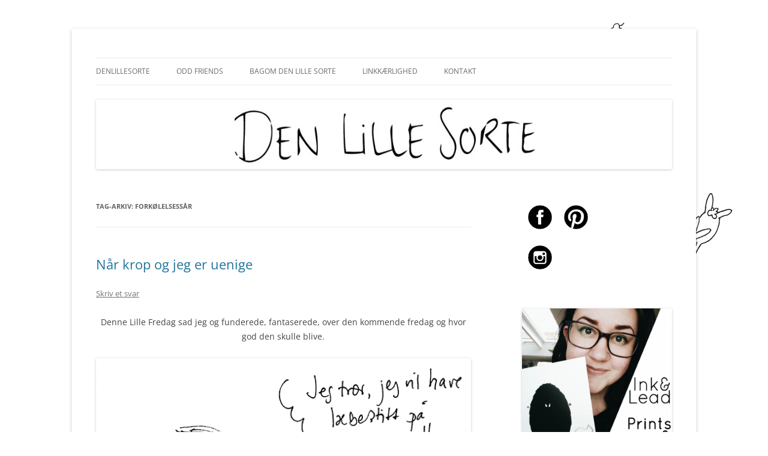

--- FILE ---
content_type: text/html; charset=UTF-8
request_url: http://denlillesorte.org/tag/forkoelelsessaar/
body_size: 12607
content:
<!DOCTYPE html>
<html lang="da-DK">
<head>
<meta charset="UTF-8" />
<meta name="viewport" content="width=device-width, initial-scale=1.0" />
<title>forkølelsessår Archives - Den Lille Sorte</title>
<link rel="profile" href="https://gmpg.org/xfn/11" />
<link rel="pingback" href="http://denlillesorte.org/xmlrpc.php">
<meta name='robots' content='noindex, follow' />

	<!-- This site is optimized with the Yoast SEO plugin v26.8 - https://yoast.com/product/yoast-seo-wordpress/ -->
	<meta property="og:locale" content="da_DK" />
	<meta property="og:type" content="article" />
	<meta property="og:title" content="forkølelsessår Archives - Den Lille Sorte" />
	<meta property="og:url" content="http://denlillesorte.org/tag/forkoelelsessaar/" />
	<meta property="og:site_name" content="Den Lille Sorte" />
	<meta property="og:image" content="http://denlillesorte.org/wp-content/uploads/2014/04/cropped-header-org.jpg" />
	<meta property="og:image:width" content="960" />
	<meta property="og:image:height" content="385" />
	<meta property="og:image:type" content="image/jpeg" />
	<script type="application/ld+json" class="yoast-schema-graph">{"@context":"https://schema.org","@graph":[{"@type":"CollectionPage","@id":"http://denlillesorte.org/tag/forkoelelsessaar/","url":"http://denlillesorte.org/tag/forkoelelsessaar/","name":"forkølelsessår Archives - Den Lille Sorte","isPartOf":{"@id":"http://denlillesorte.org/#website"},"breadcrumb":{"@id":"http://denlillesorte.org/tag/forkoelelsessaar/#breadcrumb"},"inLanguage":"da-DK"},{"@type":"BreadcrumbList","@id":"http://denlillesorte.org/tag/forkoelelsessaar/#breadcrumb","itemListElement":[{"@type":"ListItem","position":1,"name":"Hjem","item":"http://denlillesorte.org/"},{"@type":"ListItem","position":2,"name":"forkølelsessår"}]},{"@type":"WebSite","@id":"http://denlillesorte.org/#website","url":"http://denlillesorte.org/","name":"Den Lille Sorte","description":"En tegnet blog om alt det der sker, og ikke sker, i Kiras liv. Sort på hvidt. ","potentialAction":[{"@type":"SearchAction","target":{"@type":"EntryPoint","urlTemplate":"http://denlillesorte.org/?s={search_term_string}"},"query-input":{"@type":"PropertyValueSpecification","valueRequired":true,"valueName":"search_term_string"}}],"inLanguage":"da-DK"}]}</script>
	<!-- / Yoast SEO plugin. -->


<link rel='dns-prefetch' href='//secure.gravatar.com' />
<link rel='dns-prefetch' href='//stats.wp.com' />
<link rel='dns-prefetch' href='//v0.wordpress.com' />
<link rel="alternate" type="application/rss+xml" title="Den Lille Sorte &raquo; Feed" href="http://denlillesorte.org/feed/" />
<link rel="alternate" type="application/rss+xml" title="Den Lille Sorte &raquo;-kommentar-feed" href="http://denlillesorte.org/comments/feed/" />
<link rel="alternate" type="application/rss+xml" title="Den Lille Sorte &raquo; forkølelsessår-tag-feed" href="http://denlillesorte.org/tag/forkoelelsessaar/feed/" />
<style id='wp-img-auto-sizes-contain-inline-css' type='text/css'>
img:is([sizes=auto i],[sizes^="auto," i]){contain-intrinsic-size:3000px 1500px}
/*# sourceURL=wp-img-auto-sizes-contain-inline-css */
</style>
<style id='wp-emoji-styles-inline-css' type='text/css'>

	img.wp-smiley, img.emoji {
		display: inline !important;
		border: none !important;
		box-shadow: none !important;
		height: 1em !important;
		width: 1em !important;
		margin: 0 0.07em !important;
		vertical-align: -0.1em !important;
		background: none !important;
		padding: 0 !important;
	}
/*# sourceURL=wp-emoji-styles-inline-css */
</style>
<style id='wp-block-library-inline-css' type='text/css'>
:root{--wp-block-synced-color:#7a00df;--wp-block-synced-color--rgb:122,0,223;--wp-bound-block-color:var(--wp-block-synced-color);--wp-editor-canvas-background:#ddd;--wp-admin-theme-color:#007cba;--wp-admin-theme-color--rgb:0,124,186;--wp-admin-theme-color-darker-10:#006ba1;--wp-admin-theme-color-darker-10--rgb:0,107,160.5;--wp-admin-theme-color-darker-20:#005a87;--wp-admin-theme-color-darker-20--rgb:0,90,135;--wp-admin-border-width-focus:2px}@media (min-resolution:192dpi){:root{--wp-admin-border-width-focus:1.5px}}.wp-element-button{cursor:pointer}:root .has-very-light-gray-background-color{background-color:#eee}:root .has-very-dark-gray-background-color{background-color:#313131}:root .has-very-light-gray-color{color:#eee}:root .has-very-dark-gray-color{color:#313131}:root .has-vivid-green-cyan-to-vivid-cyan-blue-gradient-background{background:linear-gradient(135deg,#00d084,#0693e3)}:root .has-purple-crush-gradient-background{background:linear-gradient(135deg,#34e2e4,#4721fb 50%,#ab1dfe)}:root .has-hazy-dawn-gradient-background{background:linear-gradient(135deg,#faaca8,#dad0ec)}:root .has-subdued-olive-gradient-background{background:linear-gradient(135deg,#fafae1,#67a671)}:root .has-atomic-cream-gradient-background{background:linear-gradient(135deg,#fdd79a,#004a59)}:root .has-nightshade-gradient-background{background:linear-gradient(135deg,#330968,#31cdcf)}:root .has-midnight-gradient-background{background:linear-gradient(135deg,#020381,#2874fc)}:root{--wp--preset--font-size--normal:16px;--wp--preset--font-size--huge:42px}.has-regular-font-size{font-size:1em}.has-larger-font-size{font-size:2.625em}.has-normal-font-size{font-size:var(--wp--preset--font-size--normal)}.has-huge-font-size{font-size:var(--wp--preset--font-size--huge)}.has-text-align-center{text-align:center}.has-text-align-left{text-align:left}.has-text-align-right{text-align:right}.has-fit-text{white-space:nowrap!important}#end-resizable-editor-section{display:none}.aligncenter{clear:both}.items-justified-left{justify-content:flex-start}.items-justified-center{justify-content:center}.items-justified-right{justify-content:flex-end}.items-justified-space-between{justify-content:space-between}.screen-reader-text{border:0;clip-path:inset(50%);height:1px;margin:-1px;overflow:hidden;padding:0;position:absolute;width:1px;word-wrap:normal!important}.screen-reader-text:focus{background-color:#ddd;clip-path:none;color:#444;display:block;font-size:1em;height:auto;left:5px;line-height:normal;padding:15px 23px 14px;text-decoration:none;top:5px;width:auto;z-index:100000}html :where(.has-border-color){border-style:solid}html :where([style*=border-top-color]){border-top-style:solid}html :where([style*=border-right-color]){border-right-style:solid}html :where([style*=border-bottom-color]){border-bottom-style:solid}html :where([style*=border-left-color]){border-left-style:solid}html :where([style*=border-width]){border-style:solid}html :where([style*=border-top-width]){border-top-style:solid}html :where([style*=border-right-width]){border-right-style:solid}html :where([style*=border-bottom-width]){border-bottom-style:solid}html :where([style*=border-left-width]){border-left-style:solid}html :where(img[class*=wp-image-]){height:auto;max-width:100%}:where(figure){margin:0 0 1em}html :where(.is-position-sticky){--wp-admin--admin-bar--position-offset:var(--wp-admin--admin-bar--height,0px)}@media screen and (max-width:600px){html :where(.is-position-sticky){--wp-admin--admin-bar--position-offset:0px}}

/*# sourceURL=wp-block-library-inline-css */
</style><style id='global-styles-inline-css' type='text/css'>
:root{--wp--preset--aspect-ratio--square: 1;--wp--preset--aspect-ratio--4-3: 4/3;--wp--preset--aspect-ratio--3-4: 3/4;--wp--preset--aspect-ratio--3-2: 3/2;--wp--preset--aspect-ratio--2-3: 2/3;--wp--preset--aspect-ratio--16-9: 16/9;--wp--preset--aspect-ratio--9-16: 9/16;--wp--preset--color--black: #000000;--wp--preset--color--cyan-bluish-gray: #abb8c3;--wp--preset--color--white: #fff;--wp--preset--color--pale-pink: #f78da7;--wp--preset--color--vivid-red: #cf2e2e;--wp--preset--color--luminous-vivid-orange: #ff6900;--wp--preset--color--luminous-vivid-amber: #fcb900;--wp--preset--color--light-green-cyan: #7bdcb5;--wp--preset--color--vivid-green-cyan: #00d084;--wp--preset--color--pale-cyan-blue: #8ed1fc;--wp--preset--color--vivid-cyan-blue: #0693e3;--wp--preset--color--vivid-purple: #9b51e0;--wp--preset--color--blue: #21759b;--wp--preset--color--dark-gray: #444;--wp--preset--color--medium-gray: #9f9f9f;--wp--preset--color--light-gray: #e6e6e6;--wp--preset--gradient--vivid-cyan-blue-to-vivid-purple: linear-gradient(135deg,rgb(6,147,227) 0%,rgb(155,81,224) 100%);--wp--preset--gradient--light-green-cyan-to-vivid-green-cyan: linear-gradient(135deg,rgb(122,220,180) 0%,rgb(0,208,130) 100%);--wp--preset--gradient--luminous-vivid-amber-to-luminous-vivid-orange: linear-gradient(135deg,rgb(252,185,0) 0%,rgb(255,105,0) 100%);--wp--preset--gradient--luminous-vivid-orange-to-vivid-red: linear-gradient(135deg,rgb(255,105,0) 0%,rgb(207,46,46) 100%);--wp--preset--gradient--very-light-gray-to-cyan-bluish-gray: linear-gradient(135deg,rgb(238,238,238) 0%,rgb(169,184,195) 100%);--wp--preset--gradient--cool-to-warm-spectrum: linear-gradient(135deg,rgb(74,234,220) 0%,rgb(151,120,209) 20%,rgb(207,42,186) 40%,rgb(238,44,130) 60%,rgb(251,105,98) 80%,rgb(254,248,76) 100%);--wp--preset--gradient--blush-light-purple: linear-gradient(135deg,rgb(255,206,236) 0%,rgb(152,150,240) 100%);--wp--preset--gradient--blush-bordeaux: linear-gradient(135deg,rgb(254,205,165) 0%,rgb(254,45,45) 50%,rgb(107,0,62) 100%);--wp--preset--gradient--luminous-dusk: linear-gradient(135deg,rgb(255,203,112) 0%,rgb(199,81,192) 50%,rgb(65,88,208) 100%);--wp--preset--gradient--pale-ocean: linear-gradient(135deg,rgb(255,245,203) 0%,rgb(182,227,212) 50%,rgb(51,167,181) 100%);--wp--preset--gradient--electric-grass: linear-gradient(135deg,rgb(202,248,128) 0%,rgb(113,206,126) 100%);--wp--preset--gradient--midnight: linear-gradient(135deg,rgb(2,3,129) 0%,rgb(40,116,252) 100%);--wp--preset--font-size--small: 13px;--wp--preset--font-size--medium: 20px;--wp--preset--font-size--large: 36px;--wp--preset--font-size--x-large: 42px;--wp--preset--spacing--20: 0.44rem;--wp--preset--spacing--30: 0.67rem;--wp--preset--spacing--40: 1rem;--wp--preset--spacing--50: 1.5rem;--wp--preset--spacing--60: 2.25rem;--wp--preset--spacing--70: 3.38rem;--wp--preset--spacing--80: 5.06rem;--wp--preset--shadow--natural: 6px 6px 9px rgba(0, 0, 0, 0.2);--wp--preset--shadow--deep: 12px 12px 50px rgba(0, 0, 0, 0.4);--wp--preset--shadow--sharp: 6px 6px 0px rgba(0, 0, 0, 0.2);--wp--preset--shadow--outlined: 6px 6px 0px -3px rgb(255, 255, 255), 6px 6px rgb(0, 0, 0);--wp--preset--shadow--crisp: 6px 6px 0px rgb(0, 0, 0);}:where(.is-layout-flex){gap: 0.5em;}:where(.is-layout-grid){gap: 0.5em;}body .is-layout-flex{display: flex;}.is-layout-flex{flex-wrap: wrap;align-items: center;}.is-layout-flex > :is(*, div){margin: 0;}body .is-layout-grid{display: grid;}.is-layout-grid > :is(*, div){margin: 0;}:where(.wp-block-columns.is-layout-flex){gap: 2em;}:where(.wp-block-columns.is-layout-grid){gap: 2em;}:where(.wp-block-post-template.is-layout-flex){gap: 1.25em;}:where(.wp-block-post-template.is-layout-grid){gap: 1.25em;}.has-black-color{color: var(--wp--preset--color--black) !important;}.has-cyan-bluish-gray-color{color: var(--wp--preset--color--cyan-bluish-gray) !important;}.has-white-color{color: var(--wp--preset--color--white) !important;}.has-pale-pink-color{color: var(--wp--preset--color--pale-pink) !important;}.has-vivid-red-color{color: var(--wp--preset--color--vivid-red) !important;}.has-luminous-vivid-orange-color{color: var(--wp--preset--color--luminous-vivid-orange) !important;}.has-luminous-vivid-amber-color{color: var(--wp--preset--color--luminous-vivid-amber) !important;}.has-light-green-cyan-color{color: var(--wp--preset--color--light-green-cyan) !important;}.has-vivid-green-cyan-color{color: var(--wp--preset--color--vivid-green-cyan) !important;}.has-pale-cyan-blue-color{color: var(--wp--preset--color--pale-cyan-blue) !important;}.has-vivid-cyan-blue-color{color: var(--wp--preset--color--vivid-cyan-blue) !important;}.has-vivid-purple-color{color: var(--wp--preset--color--vivid-purple) !important;}.has-black-background-color{background-color: var(--wp--preset--color--black) !important;}.has-cyan-bluish-gray-background-color{background-color: var(--wp--preset--color--cyan-bluish-gray) !important;}.has-white-background-color{background-color: var(--wp--preset--color--white) !important;}.has-pale-pink-background-color{background-color: var(--wp--preset--color--pale-pink) !important;}.has-vivid-red-background-color{background-color: var(--wp--preset--color--vivid-red) !important;}.has-luminous-vivid-orange-background-color{background-color: var(--wp--preset--color--luminous-vivid-orange) !important;}.has-luminous-vivid-amber-background-color{background-color: var(--wp--preset--color--luminous-vivid-amber) !important;}.has-light-green-cyan-background-color{background-color: var(--wp--preset--color--light-green-cyan) !important;}.has-vivid-green-cyan-background-color{background-color: var(--wp--preset--color--vivid-green-cyan) !important;}.has-pale-cyan-blue-background-color{background-color: var(--wp--preset--color--pale-cyan-blue) !important;}.has-vivid-cyan-blue-background-color{background-color: var(--wp--preset--color--vivid-cyan-blue) !important;}.has-vivid-purple-background-color{background-color: var(--wp--preset--color--vivid-purple) !important;}.has-black-border-color{border-color: var(--wp--preset--color--black) !important;}.has-cyan-bluish-gray-border-color{border-color: var(--wp--preset--color--cyan-bluish-gray) !important;}.has-white-border-color{border-color: var(--wp--preset--color--white) !important;}.has-pale-pink-border-color{border-color: var(--wp--preset--color--pale-pink) !important;}.has-vivid-red-border-color{border-color: var(--wp--preset--color--vivid-red) !important;}.has-luminous-vivid-orange-border-color{border-color: var(--wp--preset--color--luminous-vivid-orange) !important;}.has-luminous-vivid-amber-border-color{border-color: var(--wp--preset--color--luminous-vivid-amber) !important;}.has-light-green-cyan-border-color{border-color: var(--wp--preset--color--light-green-cyan) !important;}.has-vivid-green-cyan-border-color{border-color: var(--wp--preset--color--vivid-green-cyan) !important;}.has-pale-cyan-blue-border-color{border-color: var(--wp--preset--color--pale-cyan-blue) !important;}.has-vivid-cyan-blue-border-color{border-color: var(--wp--preset--color--vivid-cyan-blue) !important;}.has-vivid-purple-border-color{border-color: var(--wp--preset--color--vivid-purple) !important;}.has-vivid-cyan-blue-to-vivid-purple-gradient-background{background: var(--wp--preset--gradient--vivid-cyan-blue-to-vivid-purple) !important;}.has-light-green-cyan-to-vivid-green-cyan-gradient-background{background: var(--wp--preset--gradient--light-green-cyan-to-vivid-green-cyan) !important;}.has-luminous-vivid-amber-to-luminous-vivid-orange-gradient-background{background: var(--wp--preset--gradient--luminous-vivid-amber-to-luminous-vivid-orange) !important;}.has-luminous-vivid-orange-to-vivid-red-gradient-background{background: var(--wp--preset--gradient--luminous-vivid-orange-to-vivid-red) !important;}.has-very-light-gray-to-cyan-bluish-gray-gradient-background{background: var(--wp--preset--gradient--very-light-gray-to-cyan-bluish-gray) !important;}.has-cool-to-warm-spectrum-gradient-background{background: var(--wp--preset--gradient--cool-to-warm-spectrum) !important;}.has-blush-light-purple-gradient-background{background: var(--wp--preset--gradient--blush-light-purple) !important;}.has-blush-bordeaux-gradient-background{background: var(--wp--preset--gradient--blush-bordeaux) !important;}.has-luminous-dusk-gradient-background{background: var(--wp--preset--gradient--luminous-dusk) !important;}.has-pale-ocean-gradient-background{background: var(--wp--preset--gradient--pale-ocean) !important;}.has-electric-grass-gradient-background{background: var(--wp--preset--gradient--electric-grass) !important;}.has-midnight-gradient-background{background: var(--wp--preset--gradient--midnight) !important;}.has-small-font-size{font-size: var(--wp--preset--font-size--small) !important;}.has-medium-font-size{font-size: var(--wp--preset--font-size--medium) !important;}.has-large-font-size{font-size: var(--wp--preset--font-size--large) !important;}.has-x-large-font-size{font-size: var(--wp--preset--font-size--x-large) !important;}
/*# sourceURL=global-styles-inline-css */
</style>

<style id='classic-theme-styles-inline-css' type='text/css'>
/*! This file is auto-generated */
.wp-block-button__link{color:#fff;background-color:#32373c;border-radius:9999px;box-shadow:none;text-decoration:none;padding:calc(.667em + 2px) calc(1.333em + 2px);font-size:1.125em}.wp-block-file__button{background:#32373c;color:#fff;text-decoration:none}
/*# sourceURL=/wp-includes/css/classic-themes.min.css */
</style>
<link rel='stylesheet' id='aps-animate-css-css' href='http://denlillesorte.org/wp-content/plugins/accesspress-social-icons/css/animate.css?ver=1.8.3' type='text/css' media='all' />
<link rel='stylesheet' id='aps-frontend-css-css' href='http://denlillesorte.org/wp-content/plugins/accesspress-social-icons/css/frontend.css?ver=1.8.3' type='text/css' media='all' />
<link rel='stylesheet' id='contact-form-7-css' href='http://denlillesorte.org/wp-content/plugins/contact-form-7/includes/css/styles.css?ver=5.5.3' type='text/css' media='all' />
<link rel='stylesheet' id='twentytwelve-fonts-css' href='http://denlillesorte.org/wp-content/themes/twentytwelve/fonts/font-open-sans.css?ver=20230328' type='text/css' media='all' />
<link rel='stylesheet' id='twentytwelve-style-css' href='http://denlillesorte.org/wp-content/themes/twentytwelve/style.css?ver=20251202' type='text/css' media='all' />
<link rel='stylesheet' id='twentytwelve-block-style-css' href='http://denlillesorte.org/wp-content/themes/twentytwelve/css/blocks.css?ver=20251031' type='text/css' media='all' />
<link rel='stylesheet' id='jetpack-subscriptions-css' href='http://denlillesorte.org/wp-content/plugins/jetpack/_inc/build/subscriptions/subscriptions.min.css?ver=15.4' type='text/css' media='all' />
<link rel='stylesheet' id='sharedaddy-css' href='http://denlillesorte.org/wp-content/plugins/jetpack/modules/sharedaddy/sharing.css?ver=15.4' type='text/css' media='all' />
<link rel='stylesheet' id='social-logos-css' href='http://denlillesorte.org/wp-content/plugins/jetpack/_inc/social-logos/social-logos.min.css?ver=15.4' type='text/css' media='all' />
<script type="text/javascript" src="http://denlillesorte.org/wp-includes/js/jquery/jquery.min.js?ver=3.7.1" id="jquery-core-js"></script>
<script type="text/javascript" src="http://denlillesorte.org/wp-includes/js/jquery/jquery-migrate.min.js?ver=3.4.1" id="jquery-migrate-js"></script>
<script type="text/javascript" src="http://denlillesorte.org/wp-content/plugins/accesspress-social-icons/js/frontend.js?ver=1.8.3" id="aps-frontend-js-js"></script>
<script type="text/javascript" src="http://denlillesorte.org/wp-content/plugins/flowpaper-lite-pdf-flipbook/assets/lity/lity.min.js" id="lity-js-js"></script>
<script type="text/javascript" src="http://denlillesorte.org/wp-content/themes/twentytwelve/js/navigation.js?ver=20250303" id="twentytwelve-navigation-js" defer="defer" data-wp-strategy="defer"></script>
<link rel="https://api.w.org/" href="http://denlillesorte.org/wp-json/" /><link rel="alternate" title="JSON" type="application/json" href="http://denlillesorte.org/wp-json/wp/v2/tags/2489" /><link rel="EditURI" type="application/rsd+xml" title="RSD" href="http://denlillesorte.org/xmlrpc.php?rsd" />
<meta name="generator" content="WordPress 6.9" />
	<style>img#wpstats{display:none}</style>
			<style type="text/css" id="twentytwelve-header-css">
		.site-title,
	.site-description {
		position: absolute;
		clip-path: inset(50%);
	}
			</style>
	<style type="text/css" id="custom-background-css">
body.custom-background { background-color: #ffffff; background-image: url("http://denlillesorte.org/wp-content/uploads/2016/03/background3.png"); background-position: left top; background-size: cover; background-repeat: no-repeat; background-attachment: fixed; }
</style>
	<link rel="icon" href="http://denlillesorte.org/wp-content/uploads/2015/01/ikon2-54c753a8v1_site_icon-32x32.png" sizes="32x32" />
<link rel="icon" href="http://denlillesorte.org/wp-content/uploads/2015/01/ikon2-54c753a8v1_site_icon-256x256.png" sizes="192x192" />
<link rel="apple-touch-icon" href="http://denlillesorte.org/wp-content/uploads/2015/01/ikon2-54c753a8v1_site_icon-256x256.png" />
<meta name="msapplication-TileImage" content="http://denlillesorte.org/wp-content/uploads/2015/01/ikon2-54c753a8v1_site_icon.png" />
</head>

<body class="archive tag tag-forkoelelsessaar tag-2489 custom-background wp-embed-responsive wp-theme-twentytwelve custom-font-enabled single-author">
<div id="page" class="hfeed site">
	<a class="screen-reader-text skip-link" href="#content">Hop til indhold</a>
	<header id="masthead" class="site-header">
		<hgroup>
							<h1 class="site-title"><a href="http://denlillesorte.org/" rel="home" >Den Lille Sorte</a></h1>
								<h2 class="site-description">En tegnet blog om alt det der sker, og ikke sker, i Kiras liv. Sort på hvidt. </h2>
					</hgroup>

		<nav id="site-navigation" class="main-navigation">
			<button class="menu-toggle">Menu</button>
			<div class="menu-menuen-container"><ul id="menu-menuen" class="nav-menu"><li id="menu-item-2587" class="menu-item menu-item-type-taxonomy menu-item-object-category menu-item-2587"><a href="http://denlillesorte.org/category/denlillesorte/">DenLilleSorte</a></li>
<li id="menu-item-2678" class="menu-item menu-item-type-custom menu-item-object-custom menu-item-2678"><a href="http://denlillesorte.org/category/odd-friends/?order=asc">Odd Friends</a></li>
<li id="menu-item-20" class="menu-item menu-item-type-post_type menu-item-object-page menu-item-20"><a href="http://denlillesorte.org/bagom-den-lille-sorte/">Bagom Den Lille Sorte</a></li>
<li id="menu-item-2522" class="menu-item menu-item-type-post_type menu-item-object-page menu-item-2522"><a href="http://denlillesorte.org/linkkaerlighed/">Linkkærlighed</a></li>
<li id="menu-item-19" class="menu-item menu-item-type-post_type menu-item-object-page menu-item-19"><a href="http://denlillesorte.org/kontakt/">Kontakt</a></li>
</ul></div>		</nav><!-- #site-navigation -->

				<a href="http://denlillesorte.org/"  rel="home"><img src="http://denlillesorte.org/wp-content/uploads/2014/04/cropped-header.jpg" width="1080" height="130" alt="Den Lille Sorte" class="header-image" srcset="http://denlillesorte.org/wp-content/uploads/2014/04/cropped-header.jpg 1080w, http://denlillesorte.org/wp-content/uploads/2014/04/cropped-header-300x36.jpg 300w, http://denlillesorte.org/wp-content/uploads/2014/04/cropped-header-1024x123.jpg 1024w, http://denlillesorte.org/wp-content/uploads/2014/04/cropped-header-624x75.jpg 624w" sizes="(max-width: 1080px) 100vw, 1080px" decoding="async" fetchpriority="high" /></a>
			</header><!-- #masthead -->

	<div id="main" class="wrapper">

	<section id="primary" class="site-content">
		<div id="content" role="main">

					<header class="archive-header">
				<h1 class="archive-title">
				Tag-arkiv: <span>forkølelsessår</span>				</h1>

						</header><!-- .archive-header -->

			
	<article id="post-2703" class="post-2703 post type-post status-publish format-standard hentry category-denlillesorte category-hvad-er-meningen-2 tag-forkoelelsessaar tag-glaeden-ved-herpes tag-krop tag-laebestift">
				<header class="entry-header">
			
						<h1 class="entry-title">
				<a href="http://denlillesorte.org/2016/12/naar-krop-jeg-uenige/" rel="bookmark">Når krop og jeg er uenige</a>
			</h1>
										<div class="comments-link">
					<a href="http://denlillesorte.org/2016/12/naar-krop-jeg-uenige/#respond"><span class="leave-reply">Skriv et svar</span></a>				</div><!-- .comments-link -->
					</header><!-- .entry-header -->

				<div class="entry-content">
			<p style="text-align: center;">Denne Lille Fredag sad jeg og funderede, fantaserede, over den kommende fredag og hvor god den skulle blive.</p>
<p style="text-align: center;"><img decoding="async" class="aligncenter size-full wp-image-2705" src="http://denlillesorte.org/wp-content/uploads/2016/12/forkoel.png" alt="forkoel" width="635" height="500" srcset="http://denlillesorte.org/wp-content/uploads/2016/12/forkoel.png 635w, http://denlillesorte.org/wp-content/uploads/2016/12/forkoel-300x236.png 300w, http://denlillesorte.org/wp-content/uploads/2016/12/forkoel-624x491.png 624w" sizes="(max-width: 635px) 100vw, 635px" /></p>
<p style="text-align: center;">Ikke 2 timer senere&#8230;<img decoding="async" class="aligncenter size-full wp-image-2704" src="http://denlillesorte.org/wp-content/uploads/2016/12/forkoel2.png" alt="forkoel2" width="565" height="500" srcset="http://denlillesorte.org/wp-content/uploads/2016/12/forkoel2.png 565w, http://denlillesorte.org/wp-content/uploads/2016/12/forkoel2-300x265.png 300w" sizes="(max-width: 565px) 100vw, 565px" /></p>
<p style="text-align: center;">Oh joy to the world.</p>
<div class="sharedaddy sd-sharing-enabled"><div class="robots-nocontent sd-block sd-social sd-social-official sd-sharing"><h3 class="sd-title">Del:</h3><div class="sd-content"><ul><li class="share-facebook"><div class="fb-share-button" data-href="http://denlillesorte.org/2016/12/naar-krop-jeg-uenige/" data-layout="button_count"></div></li><li class="share-twitter"><a href="https://twitter.com/share" class="twitter-share-button" data-url="http://denlillesorte.org/2016/12/naar-krop-jeg-uenige/" data-text="Når krop og jeg er uenige" data-via="kirabo_dk" >Tweet</a></li><li class="share-pinterest"><div class="pinterest_button"><a href="https://www.pinterest.com/pin/create/button/?url=http%3A%2F%2Fdenlillesorte.org%2F2016%2F12%2Fnaar-krop-jeg-uenige%2F&#038;media=http%3A%2F%2Fdenlillesorte.org%2Fwp-content%2Fuploads%2F2016%2F12%2Fforkoel.png&#038;description=N%C3%A5r%20krop%20og%20jeg%20er%20uenige" data-pin-do="buttonPin" data-pin-config="beside"><img src="//assets.pinterest.com/images/pidgets/pinit_fg_en_rect_gray_20.png" /></a></div></li><li class="share-email"><a rel="nofollow noopener noreferrer"
				data-shared="sharing-email-2703"
				class="share-email sd-button"
				href="mailto:?subject=%5BShared%20Post%5D%20N%C3%A5r%20krop%20og%20jeg%20er%20uenige&#038;body=http%3A%2F%2Fdenlillesorte.org%2F2016%2F12%2Fnaar-krop-jeg-uenige%2F&#038;share=email"
				target="_blank"
				aria-labelledby="sharing-email-2703"
				data-email-share-error-title="Do you have email set up?" data-email-share-error-text="If you&#039;re having problems sharing via email, you might not have email set up for your browser. You may need to create a new email yourself." data-email-share-nonce="3f42659986" data-email-share-track-url="http://denlillesorte.org/2016/12/naar-krop-jeg-uenige/?share=email">
				<span id="sharing-email-2703" hidden>Click to email a link to a friend (Opens in new window)</span>
				<span>Email</span>
			</a></li><li><a href="#" class="sharing-anchor sd-button share-more"><span>More</span></a></li><li class="share-end"></li></ul><div class="sharing-hidden"><div class="inner" style="display: none;"><ul><li class="share-reddit"><a rel="nofollow noopener noreferrer"
				data-shared="sharing-reddit-2703"
				class="share-reddit sd-button"
				href="http://denlillesorte.org/2016/12/naar-krop-jeg-uenige/?share=reddit"
				target="_blank"
				aria-labelledby="sharing-reddit-2703"
				>
				<span id="sharing-reddit-2703" hidden>Click to share on Reddit (Opens in new window)</span>
				<span>Reddit</span>
			</a></li><li class="share-print"><a rel="nofollow noopener noreferrer"
				data-shared="sharing-print-2703"
				class="share-print sd-button"
				href="http://denlillesorte.org/2016/12/naar-krop-jeg-uenige/?share=print"
				target="_blank"
				aria-labelledby="sharing-print-2703"
				>
				<span id="sharing-print-2703" hidden>Click to print (Opens in new window)</span>
				<span>Print</span>
			</a></li><li class="share-linkedin"><div class="linkedin_button"><script type="in/share" data-url="http://denlillesorte.org/2016/12/naar-krop-jeg-uenige/" data-counter="right"></script></div></li><li class="share-end"></li></ul></div></div></div></div></div>					</div><!-- .entry-content -->
		
		<footer class="entry-meta">
			Dette indlæg blev udgivet i <a href="http://denlillesorte.org/category/denlillesorte/" rel="category tag">DenLilleSorte</a>, <a href="http://denlillesorte.org/category/hvad-er-meningen-2/" rel="category tag">Hvad er meningen?</a> og tagget <a href="http://denlillesorte.org/tag/forkoelelsessaar/" rel="tag">forkølelsessår</a>, <a href="http://denlillesorte.org/tag/glaeden-ved-herpes/" rel="tag">glæden ved herpes</a>, <a href="http://denlillesorte.org/tag/krop/" rel="tag">krop</a>, <a href="http://denlillesorte.org/tag/laebestift/" rel="tag">læbestift</a> den <a href="http://denlillesorte.org/2016/12/naar-krop-jeg-uenige/" title="20:07" rel="bookmark"><time class="entry-date" datetime="2016-12-15T20:07:45+01:00">15. december 2016</time></a><span class="by-author"> af <span class="author vcard"><a class="url fn n" href="http://denlillesorte.org/author/kira/" title="Vis alle indlæg af Kira" rel="author">Kira</a></span></span>.								</footer><!-- .entry-meta -->
	</article><!-- #post -->

		
		</div><!-- #content -->
	</section><!-- #primary -->


			<div id="secondary" class="widget-area" role="complementary">
			<aside id="text-10" class="widget widget_text">			<div class="textwidget"><center><div class="aps-social-icon-wrapper">
                    <div class="aps-group-vertical">
                                    <div class="aps-each-icon icon-1-1" style='margin:10px;' data-aps-tooltip='Facebook' data-aps-tooltip-enabled="1" data-aps-tooltip-bg="#000" data-aps-tooltip-color="#fff">
                    <a href="https://www.facebook.com/KiraBangOlsson" target=&quot;_blank&quot; class="aps-icon-link animated aps-tooltip" data-animation-class="">
                                                <img src="http://denlillesorte.org/wp-content/plugins/accesspress-social-icons/icon-sets/png/set3/facebook.png" alt=""/>
                                            </a>
                    <span class="aps-icon-tooltip aps-icon-tooltip-bottom" style="display: none;"></span>
                    <style class="aps-icon-front-style">.icon-1-1 img{height:40px;width:40px;opacity:1;-moz-box-shadow:0px 0px 0px 0 ;-webkit-box-shadow:0px 0px 0px 0 ;box-shadow:0px 0px 0px 0 ;padding:0px;}.icon-1-1 .aps-icon-tooltip:before{border-color:#000}</style>                </div>
                
                            <div class="aps-each-icon icon-1-2" style='margin:10px;' data-aps-tooltip='Instagram' data-aps-tooltip-enabled="1" data-aps-tooltip-bg="#000" data-aps-tooltip-color="#fff">
                    <a href="https://instagram.com/denlillesorteinsta/" target=&quot;_blank&quot; class="aps-icon-link animated aps-tooltip" data-animation-class="">
                                                <img src="http://denlillesorte.org/wp-content/plugins/accesspress-social-icons/icon-sets/png/set3/instagram.png" alt=""/>
                                            </a>
                    <span class="aps-icon-tooltip aps-icon-tooltip-bottom" style="display: none;"></span>
                    <style class="aps-icon-front-style">.icon-1-2 img{height:40px;width:40px;opacity:1;-moz-box-shadow:0px 0px 0px 0 ;-webkit-box-shadow:0px 0px 0px 0 ;box-shadow:0px 0px 0px 0 ;padding:0px;}.icon-1-2 .aps-icon-tooltip:before{border-color:#000}</style>                </div>
                                </div>
                
                            <div class="aps-group-vertical">
                                    <div class="aps-each-icon icon-1-3" style='margin:10px;' data-aps-tooltip='Pinterest' data-aps-tooltip-enabled="1" data-aps-tooltip-bg="#000" data-aps-tooltip-color="#fff">
                    <a href="https://www.pinterest.com/bykirabo/" target=&quot;_blank&quot; class="aps-icon-link animated aps-tooltip" data-animation-class="">
                                                <img src="http://denlillesorte.org/wp-content/plugins/accesspress-social-icons/icon-sets/png/set3/pinterest.png" alt=""/>
                                            </a>
                    <span class="aps-icon-tooltip aps-icon-tooltip-bottom" style="display: none;"></span>
                    <style class="aps-icon-front-style">.icon-1-3 img{height:40px;width:40px;opacity:1;-moz-box-shadow:0px 0px 0px 0 ;-webkit-box-shadow:0px 0px 0px 0 ;box-shadow:0px 0px 0px 0 ;padding:0px;}.icon-1-3 .aps-icon-tooltip:before{border-color:#000}</style>                </div>
                
            </div>
</center></div>
		</aside><aside id="media_image-2" class="widget widget_media_image"><a href="https://www.etsy.com/dk-en/shop/bykirabo"><img width="300" height="300" src="http://denlillesorte.org/wp-content/uploads/2017/12/prints-originals-art-shop-300x300.png" class="image wp-image-2804  attachment-medium size-medium" alt="Odd Friends prints and originals by Kira Bang-Olsson" style="max-width: 100%; height: auto;" decoding="async" loading="lazy" srcset="http://denlillesorte.org/wp-content/uploads/2017/12/prints-originals-art-shop-300x300.png 300w, http://denlillesorte.org/wp-content/uploads/2017/12/prints-originals-art-shop-150x150.png 150w, http://denlillesorte.org/wp-content/uploads/2017/12/prints-originals-art-shop.png 594w" sizes="auto, (max-width: 300px) 100vw, 300px" /></a></aside><aside id="search-2" class="widget widget_search"><form role="search" method="get" id="searchform" class="searchform" action="http://denlillesorte.org/">
				<div>
					<label class="screen-reader-text" for="s">Søg efter:</label>
					<input type="text" value="" name="s" id="s" />
					<input type="submit" id="searchsubmit" value="Søg" />
				</div>
			</form></aside><aside id="text-3" class="widget widget_text">			<div class="textwidget"><a href="https://www.bloglovin.com/blog/1259700/den-lille-sorte" target="_blank">
 <img src="http://denlillesorte.org/wp-content/uploads/2014/04/bloglovin.jpg" />
</a></div>
		</aside><aside id="blog_subscription-2" class="widget widget_blog_subscription jetpack_subscription_widget"><h3 class="widget-title">Bloggen via Email</h3>
			<div class="wp-block-jetpack-subscriptions__container">
			<form action="#" method="post" accept-charset="utf-8" id="subscribe-blog-blog_subscription-2"
				data-blog="70702474"
				data-post_access_level="everybody" >
									<div id="subscribe-text"><p>Indtast din e-mail-adresse for at blive tilmeldt og modtage påmindelser om nye indlæg på dette websted via e-mail.</p>
</div>
										<p id="subscribe-email">
						<label id="jetpack-subscribe-label"
							class="screen-reader-text"
							for="subscribe-field-blog_subscription-2">
							Email Address						</label>
						<input type="email" name="email" autocomplete="email" required="required"
																					value=""
							id="subscribe-field-blog_subscription-2"
							placeholder="Email Address"
						/>
					</p>

					<p id="subscribe-submit"
											>
						<input type="hidden" name="action" value="subscribe"/>
						<input type="hidden" name="source" value="http://denlillesorte.org/tag/forkoelelsessaar/"/>
						<input type="hidden" name="sub-type" value="widget"/>
						<input type="hidden" name="redirect_fragment" value="subscribe-blog-blog_subscription-2"/>
						<input type="hidden" id="_wpnonce" name="_wpnonce" value="21b881d590" /><input type="hidden" name="_wp_http_referer" value="/tag/forkoelelsessaar/" />						<button type="submit"
															class="wp-block-button__link"
																					name="jetpack_subscriptions_widget"
						>
							Abonnér						</button>
					</p>
							</form>
						</div>
			
</aside><aside id="text-7" class="widget widget_text"><h3 class="widget-title">Læs bloggen fra begyndelsen</h3>			<div class="textwidget"><a href="http://denlillesorte.org/?order=ASC" target="_blank">
 <img src="http://denlillesorte.org/wp-content/uploads/2014/06/intro.jpg" />
</a></div>
		</aside><aside id="archives-2" class="widget widget_archive"><h3 class="widget-title">Arkiv</h3>		<label class="screen-reader-text" for="archives-dropdown-2">Arkiv</label>
		<select id="archives-dropdown-2" name="archive-dropdown">
			
			<option value="">Vælg måned</option>
				<option value='http://denlillesorte.org/2018/02/'> februar 2018 </option>
	<option value='http://denlillesorte.org/2017/12/'> december 2017 </option>
	<option value='http://denlillesorte.org/2017/11/'> november 2017 </option>
	<option value='http://denlillesorte.org/2017/04/'> april 2017 </option>
	<option value='http://denlillesorte.org/2017/02/'> februar 2017 </option>
	<option value='http://denlillesorte.org/2017/01/'> januar 2017 </option>
	<option value='http://denlillesorte.org/2016/12/'> december 2016 </option>
	<option value='http://denlillesorte.org/2016/10/'> oktober 2016 </option>
	<option value='http://denlillesorte.org/2016/09/'> september 2016 </option>
	<option value='http://denlillesorte.org/2016/05/'> maj 2016 </option>
	<option value='http://denlillesorte.org/2016/04/'> april 2016 </option>
	<option value='http://denlillesorte.org/2016/03/'> marts 2016 </option>
	<option value='http://denlillesorte.org/2015/10/'> oktober 2015 </option>
	<option value='http://denlillesorte.org/2015/09/'> september 2015 </option>
	<option value='http://denlillesorte.org/2015/08/'> august 2015 </option>
	<option value='http://denlillesorte.org/2015/07/'> juli 2015 </option>
	<option value='http://denlillesorte.org/2015/05/'> maj 2015 </option>
	<option value='http://denlillesorte.org/2015/04/'> april 2015 </option>
	<option value='http://denlillesorte.org/2015/03/'> marts 2015 </option>
	<option value='http://denlillesorte.org/2015/02/'> februar 2015 </option>
	<option value='http://denlillesorte.org/2015/01/'> januar 2015 </option>
	<option value='http://denlillesorte.org/2014/12/'> december 2014 </option>
	<option value='http://denlillesorte.org/2014/11/'> november 2014 </option>
	<option value='http://denlillesorte.org/2014/10/'> oktober 2014 </option>
	<option value='http://denlillesorte.org/2014/09/'> september 2014 </option>
	<option value='http://denlillesorte.org/2014/08/'> august 2014 </option>
	<option value='http://denlillesorte.org/2014/07/'> juli 2014 </option>
	<option value='http://denlillesorte.org/2014/06/'> juni 2014 </option>
	<option value='http://denlillesorte.org/2014/05/'> maj 2014 </option>
	<option value='http://denlillesorte.org/2014/04/'> april 2014 </option>
	<option value='http://denlillesorte.org/2014/03/'> marts 2014 </option>
	<option value='http://denlillesorte.org/2014/02/'> februar 2014 </option>
	<option value='http://denlillesorte.org/2014/01/'> januar 2014 </option>
	<option value='http://denlillesorte.org/2013/12/'> december 2013 </option>
	<option value='http://denlillesorte.org/2013/11/'> november 2013 </option>
	<option value='http://denlillesorte.org/2013/10/'> oktober 2013 </option>
	<option value='http://denlillesorte.org/2013/09/'> september 2013 </option>
	<option value='http://denlillesorte.org/2013/08/'> august 2013 </option>
	<option value='http://denlillesorte.org/2013/06/'> juni 2013 </option>
	<option value='http://denlillesorte.org/2013/05/'> maj 2013 </option>
	<option value='http://denlillesorte.org/2013/04/'> april 2013 </option>
	<option value='http://denlillesorte.org/2013/03/'> marts 2013 </option>
	<option value='http://denlillesorte.org/2013/02/'> februar 2013 </option>
	<option value='http://denlillesorte.org/2013/01/'> januar 2013 </option>
	<option value='http://denlillesorte.org/2012/12/'> december 2012 </option>
	<option value='http://denlillesorte.org/2012/09/'> september 2012 </option>
	<option value='http://denlillesorte.org/2012/08/'> august 2012 </option>
	<option value='http://denlillesorte.org/2012/07/'> juli 2012 </option>
	<option value='http://denlillesorte.org/2012/06/'> juni 2012 </option>
	<option value='http://denlillesorte.org/2012/05/'> maj 2012 </option>
	<option value='http://denlillesorte.org/2012/04/'> april 2012 </option>
	<option value='http://denlillesorte.org/2012/03/'> marts 2012 </option>
	<option value='http://denlillesorte.org/2012/02/'> februar 2012 </option>
	<option value='http://denlillesorte.org/2012/01/'> januar 2012 </option>
	<option value='http://denlillesorte.org/2011/12/'> december 2011 </option>
	<option value='http://denlillesorte.org/2011/11/'> november 2011 </option>
	<option value='http://denlillesorte.org/2011/10/'> oktober 2011 </option>
	<option value='http://denlillesorte.org/2011/09/'> september 2011 </option>

		</select>

			<script type="text/javascript">
/* <![CDATA[ */

( ( dropdownId ) => {
	const dropdown = document.getElementById( dropdownId );
	function onSelectChange() {
		setTimeout( () => {
			if ( 'escape' === dropdown.dataset.lastkey ) {
				return;
			}
			if ( dropdown.value ) {
				document.location.href = dropdown.value;
			}
		}, 250 );
	}
	function onKeyUp( event ) {
		if ( 'Escape' === event.key ) {
			dropdown.dataset.lastkey = 'escape';
		} else {
			delete dropdown.dataset.lastkey;
		}
	}
	function onClick() {
		delete dropdown.dataset.lastkey;
	}
	dropdown.addEventListener( 'keyup', onKeyUp );
	dropdown.addEventListener( 'click', onClick );
	dropdown.addEventListener( 'change', onSelectChange );
})( "archives-dropdown-2" );

//# sourceURL=WP_Widget_Archives%3A%3Awidget
/* ]]> */
</script>
</aside>		</div><!-- #secondary -->
		</div><!-- #main .wrapper -->
	<footer id="colophon" role="contentinfo">
		<div class="site-info">
									<a href="https://wordpress.org/" class="imprint" title="Personlig semantisk publiceringsplatform">
				Drevet af WordPress			</a>
		</div><!-- .site-info -->
	</footer><!-- #colophon -->
</div><!-- #page -->

<script type="speculationrules">
{"prefetch":[{"source":"document","where":{"and":[{"href_matches":"/*"},{"not":{"href_matches":["/wp-*.php","/wp-admin/*","/wp-content/uploads/*","/wp-content/*","/wp-content/plugins/*","/wp-content/themes/twentytwelve/*","/*\\?(.+)"]}},{"not":{"selector_matches":"a[rel~=\"nofollow\"]"}},{"not":{"selector_matches":".no-prefetch, .no-prefetch a"}}]},"eagerness":"conservative"}]}
</script>

	<script type="text/javascript">
		window.WPCOM_sharing_counts = {"http://denlillesorte.org/2016/12/naar-krop-jeg-uenige/":2703};
	</script>
							<div id="fb-root"></div>
			<script>(function(d, s, id) { var js, fjs = d.getElementsByTagName(s)[0]; if (d.getElementById(id)) return; js = d.createElement(s); js.id = id; js.src = 'https://connect.facebook.net/da_DK/sdk.js#xfbml=1&amp;appId=249643311490&version=v2.3'; fjs.parentNode.insertBefore(js, fjs); }(document, 'script', 'facebook-jssdk'));</script>
			<script>
			document.body.addEventListener( 'is.post-load', function() {
				if ( 'undefined' !== typeof FB ) {
					FB.XFBML.parse();
				}
			} );
			</script>
						<script>!function(d,s,id){var js,fjs=d.getElementsByTagName(s)[0],p=/^http:/.test(d.location)?'http':'https';if(!d.getElementById(id)){js=d.createElement(s);js.id=id;js.src=p+'://platform.twitter.com/widgets.js';fjs.parentNode.insertBefore(js,fjs);}}(document, 'script', 'twitter-wjs');</script>
								<script type="text/javascript">
				( function () {
					// Pinterest shared resources
					var s = document.createElement( 'script' );
					s.type = 'text/javascript';
					s.async = true;
					s.setAttribute( 'data-pin-hover', true );					s.src = window.location.protocol + '//assets.pinterest.com/js/pinit.js';
					var x = document.getElementsByTagName( 'script' )[ 0 ];
					x.parentNode.insertBefore(s, x);
					// if 'Pin it' button has 'counts' make container wider
					function init() {
						var shares = document.querySelectorAll( 'li.share-pinterest' );
						for ( var i = 0; i < shares.length; i++ ) {
							var share = shares[ i ];
							var countElement = share.querySelector( 'a span' );
							if (countElement) {
								var countComputedStyle = window.getComputedStyle(countElement);
								if ( countComputedStyle.display === 'block' ) {
									var countWidth = parseInt( countComputedStyle.width, 10 );
									share.style.marginRight = countWidth + 11 + 'px';
								}
							}
						}
					}

					if ( document.readyState !== 'complete' ) {
						document.addEventListener( 'load', init );
					} else {
						init();
					}
				} )();
			</script>
					<script type="text/javascript">
				( function () {
					var currentScript = document.currentScript;

					// Helper function to load an external script.
					function loadScript( url, cb ) {
						var script = document.createElement( 'script' );
						var prev = currentScript || document.getElementsByTagName( 'script' )[ 0 ];
						script.setAttribute( 'async', true );
						script.setAttribute( 'src', url );
						prev.parentNode.insertBefore( script, prev );
						script.addEventListener( 'load', cb );
					}

					function init() {
						loadScript( 'https://platform.linkedin.com/in.js?async=true', function () {
							if ( typeof IN !== 'undefined' ) {
								IN.init();
							}
						} );
					}

					if ( document.readyState === 'loading' ) {
						document.addEventListener( 'DOMContentLoaded', init );
					} else {
						init();
					}

					document.body.addEventListener( 'is.post-load', function() {
						if ( typeof IN !== 'undefined' ) {
							IN.parse();
						}
					} );
				} )();
			</script>
			<script type="text/javascript" src="http://denlillesorte.org/wp-includes/js/dist/vendor/wp-polyfill.min.js?ver=3.15.0" id="wp-polyfill-js"></script>
<script type="text/javascript" id="contact-form-7-js-extra">
/* <![CDATA[ */
var wpcf7 = {"api":{"root":"http://denlillesorte.org/wp-json/","namespace":"contact-form-7/v1"}};
//# sourceURL=contact-form-7-js-extra
/* ]]> */
</script>
<script type="text/javascript" src="http://denlillesorte.org/wp-content/plugins/contact-form-7/includes/js/index.js?ver=5.5.3" id="contact-form-7-js"></script>
<script type="text/javascript" id="jetpack-stats-js-before">
/* <![CDATA[ */
_stq = window._stq || [];
_stq.push([ "view", {"v":"ext","blog":"70702474","post":"0","tz":"1","srv":"denlillesorte.org","arch_tag":"forkoelelsessaar","arch_results":"1","j":"1:15.4"} ]);
_stq.push([ "clickTrackerInit", "70702474", "0" ]);
//# sourceURL=jetpack-stats-js-before
/* ]]> */
</script>
<script type="text/javascript" src="https://stats.wp.com/e-202605.js" id="jetpack-stats-js" defer="defer" data-wp-strategy="defer"></script>
<script type="text/javascript" id="sharing-js-js-extra">
/* <![CDATA[ */
var sharing_js_options = {"lang":"en","counts":"1","is_stats_active":"1"};
//# sourceURL=sharing-js-js-extra
/* ]]> */
</script>
<script type="text/javascript" src="http://denlillesorte.org/wp-content/plugins/jetpack/_inc/build/sharedaddy/sharing.min.js?ver=15.4" id="sharing-js-js"></script>
<script type="text/javascript" id="sharing-js-js-after">
/* <![CDATA[ */
var windowOpen;
			( function () {
				function matches( el, sel ) {
					return !! (
						el.matches && el.matches( sel ) ||
						el.msMatchesSelector && el.msMatchesSelector( sel )
					);
				}

				document.body.addEventListener( 'click', function ( event ) {
					if ( ! event.target ) {
						return;
					}

					var el;
					if ( matches( event.target, 'a.share-facebook' ) ) {
						el = event.target;
					} else if ( event.target.parentNode && matches( event.target.parentNode, 'a.share-facebook' ) ) {
						el = event.target.parentNode;
					}

					if ( el ) {
						event.preventDefault();

						// If there's another sharing window open, close it.
						if ( typeof windowOpen !== 'undefined' ) {
							windowOpen.close();
						}
						windowOpen = window.open( el.getAttribute( 'href' ), 'wpcomfacebook', 'menubar=1,resizable=1,width=600,height=400' );
						return false;
					}
				} );
			} )();
//# sourceURL=sharing-js-js-after
/* ]]> */
</script>
<script id="wp-emoji-settings" type="application/json">
{"baseUrl":"https://s.w.org/images/core/emoji/17.0.2/72x72/","ext":".png","svgUrl":"https://s.w.org/images/core/emoji/17.0.2/svg/","svgExt":".svg","source":{"concatemoji":"http://denlillesorte.org/wp-includes/js/wp-emoji-release.min.js?ver=6.9"}}
</script>
<script type="module">
/* <![CDATA[ */
/*! This file is auto-generated */
const a=JSON.parse(document.getElementById("wp-emoji-settings").textContent),o=(window._wpemojiSettings=a,"wpEmojiSettingsSupports"),s=["flag","emoji"];function i(e){try{var t={supportTests:e,timestamp:(new Date).valueOf()};sessionStorage.setItem(o,JSON.stringify(t))}catch(e){}}function c(e,t,n){e.clearRect(0,0,e.canvas.width,e.canvas.height),e.fillText(t,0,0);t=new Uint32Array(e.getImageData(0,0,e.canvas.width,e.canvas.height).data);e.clearRect(0,0,e.canvas.width,e.canvas.height),e.fillText(n,0,0);const a=new Uint32Array(e.getImageData(0,0,e.canvas.width,e.canvas.height).data);return t.every((e,t)=>e===a[t])}function p(e,t){e.clearRect(0,0,e.canvas.width,e.canvas.height),e.fillText(t,0,0);var n=e.getImageData(16,16,1,1);for(let e=0;e<n.data.length;e++)if(0!==n.data[e])return!1;return!0}function u(e,t,n,a){switch(t){case"flag":return n(e,"\ud83c\udff3\ufe0f\u200d\u26a7\ufe0f","\ud83c\udff3\ufe0f\u200b\u26a7\ufe0f")?!1:!n(e,"\ud83c\udde8\ud83c\uddf6","\ud83c\udde8\u200b\ud83c\uddf6")&&!n(e,"\ud83c\udff4\udb40\udc67\udb40\udc62\udb40\udc65\udb40\udc6e\udb40\udc67\udb40\udc7f","\ud83c\udff4\u200b\udb40\udc67\u200b\udb40\udc62\u200b\udb40\udc65\u200b\udb40\udc6e\u200b\udb40\udc67\u200b\udb40\udc7f");case"emoji":return!a(e,"\ud83e\u1fac8")}return!1}function f(e,t,n,a){let r;const o=(r="undefined"!=typeof WorkerGlobalScope&&self instanceof WorkerGlobalScope?new OffscreenCanvas(300,150):document.createElement("canvas")).getContext("2d",{willReadFrequently:!0}),s=(o.textBaseline="top",o.font="600 32px Arial",{});return e.forEach(e=>{s[e]=t(o,e,n,a)}),s}function r(e){var t=document.createElement("script");t.src=e,t.defer=!0,document.head.appendChild(t)}a.supports={everything:!0,everythingExceptFlag:!0},new Promise(t=>{let n=function(){try{var e=JSON.parse(sessionStorage.getItem(o));if("object"==typeof e&&"number"==typeof e.timestamp&&(new Date).valueOf()<e.timestamp+604800&&"object"==typeof e.supportTests)return e.supportTests}catch(e){}return null}();if(!n){if("undefined"!=typeof Worker&&"undefined"!=typeof OffscreenCanvas&&"undefined"!=typeof URL&&URL.createObjectURL&&"undefined"!=typeof Blob)try{var e="postMessage("+f.toString()+"("+[JSON.stringify(s),u.toString(),c.toString(),p.toString()].join(",")+"));",a=new Blob([e],{type:"text/javascript"});const r=new Worker(URL.createObjectURL(a),{name:"wpTestEmojiSupports"});return void(r.onmessage=e=>{i(n=e.data),r.terminate(),t(n)})}catch(e){}i(n=f(s,u,c,p))}t(n)}).then(e=>{for(const n in e)a.supports[n]=e[n],a.supports.everything=a.supports.everything&&a.supports[n],"flag"!==n&&(a.supports.everythingExceptFlag=a.supports.everythingExceptFlag&&a.supports[n]);var t;a.supports.everythingExceptFlag=a.supports.everythingExceptFlag&&!a.supports.flag,a.supports.everything||((t=a.source||{}).concatemoji?r(t.concatemoji):t.wpemoji&&t.twemoji&&(r(t.twemoji),r(t.wpemoji)))});
//# sourceURL=http://denlillesorte.org/wp-includes/js/wp-emoji-loader.min.js
/* ]]> */
</script>
</body>
</html>
